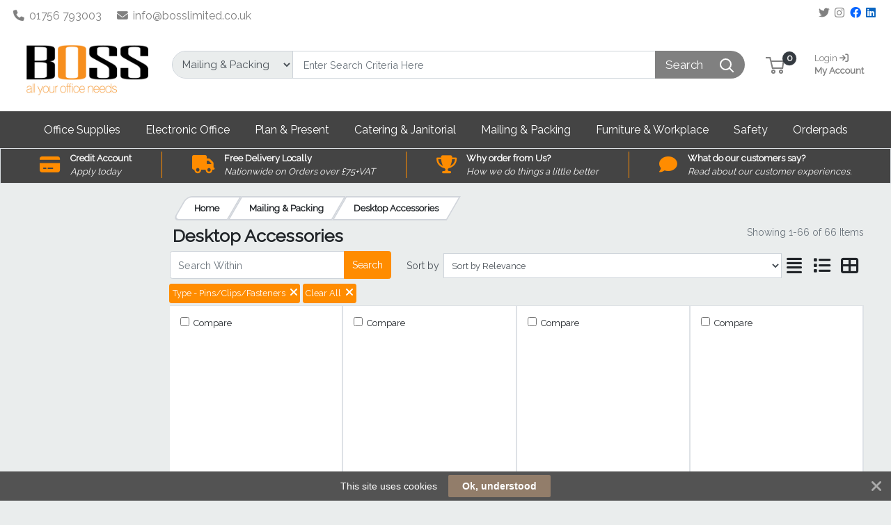

--- FILE ---
content_type: text/html; charset=UTF-8
request_url: https://www.bossstationery.co.uk/module/load/?module_type=filter&content_module_id=35274&searchrequest_id=17705210116982351b036b7
body_size: 3192
content:
<div class="m-0 ml-3 mr-3 primago-module-filter">


  <div class="primago-filter-attribute-wrapper standard" >
  
  
  <div class="flex-column filter_brand">
  <div class="primago-left-column-inner-header font-weight-bold ml-0 text-uppercase overflow-hidden primago-gen-cursor-pointer" title="Brand" onclick="showHideFilter('brand');$('.primago-filter-attribute-wrapper .filter_toggle_brand').collapse('toggle')">
   Brand

  <span>
   <span href="#" class="float-left mr-2">
    <i data-toggle="collapse" data-target=".primago-filter-attribute-wrapper .filter_toggle_brand" onclick="showHideFilter('brand')" id="optionbrand" class="fa fa-plus-square"></i>
   </span>
  </span>
  </div>

  <div class="collapse filter_toggle_brand ">
  <form action="/product/list/9-050/?attrib[VHlwZQ==][]=VHlwZXx8UGlucy9DbGlwcy9GYXN0ZW5lcnM%3D&class=9-050&">
      <input type="hidden" name="attrib[VHlwZQ" value=""/>
      <input type="hidden" name="class" value="9-050"/>
       <div class="primago-filter-attribute-wrapper overflow-auto flex-column">

     <span class="primago-filter-attribute-items d-flex ml-2 mr-2 " title="ValueX (40)">
   <input onchange="filter_toggle_button(this)" type="checkbox" name="attrib[QnJhbmQ%3D][]" value="QnJhbmR8fFZhbHVlWA%3D%3D"/>
   <span style="cursor:pointer" onclick="$(this).siblings('input[type=checkbox]').click();$('button:submit.filter0').click()" class="ml-2">
    ValueX (40)   </span>
   </span>
     <span class="primago-filter-attribute-items d-flex ml-2 mr-2 " title="Rapesco (9)">
   <input onchange="filter_toggle_button(this)" type="checkbox" name="attrib[QnJhbmQ%3D][]" value="QnJhbmR8fFJhcGVzY28%3D"/>
   <span style="cursor:pointer" onclick="$(this).siblings('input[type=checkbox]').click();$('button:submit.filter0').click()" class="ml-2">
    Rapesco (9)   </span>
   </span>
     <span class="primago-filter-attribute-items d-flex ml-2 mr-2 " title="Value Product (5)">
   <input onchange="filter_toggle_button(this)" type="checkbox" name="attrib[QnJhbmQ%3D][]" value="QnJhbmR8fFZhbHVlIFByb2R1Y3Q%3D"/>
   <span style="cursor:pointer" onclick="$(this).siblings('input[type=checkbox]').click();$('button:submit.filter0').click()" class="ml-2">
    Value Product (5)   </span>
   </span>
     <span class="primago-filter-attribute-items d-flex ml-2 mr-2 " title="Unbranded (3)">
   <input onchange="filter_toggle_button(this)" type="checkbox" name="attrib[QnJhbmQ%3D][]" value="QnJhbmR8fFVuYnJhbmRlZA%3D%3D"/>
   <span style="cursor:pointer" onclick="$(this).siblings('input[type=checkbox]').click();$('button:submit.filter0').click()" class="ml-2">
    Unbranded (3)   </span>
   </span>
     <span class="primago-filter-attribute-items d-flex ml-2 mr-2 " title="Essentials (2)">
   <input onchange="filter_toggle_button(this)" type="checkbox" name="attrib[QnJhbmQ%3D][]" value="QnJhbmR8fEVzc2VudGlhbHM%3D"/>
   <span style="cursor:pointer" onclick="$(this).siblings('input[type=checkbox]').click();$('button:submit.filter0').click()" class="ml-2">
    Essentials (2)   </span>
   </span>
     <span class="primago-filter-attribute-items d-flex ml-2 mr-2 " title="Guildhall (2)">
   <input onchange="filter_toggle_button(this)" type="checkbox" name="attrib[QnJhbmQ%3D][]" value="QnJhbmR8fEd1aWxkaGFsbA%3D%3D"/>
   <span style="cursor:pointer" onclick="$(this).siblings('input[type=checkbox]').click();$('button:submit.filter0').click()" class="ml-2">
    Guildhall (2)   </span>
   </span>
     <span class="primago-filter-attribute-items d-flex ml-2 mr-2 " title="Durable (1)">
   <input onchange="filter_toggle_button(this)" type="checkbox" name="attrib[QnJhbmQ%3D][]" value="QnJhbmR8fER1cmFibGU%3D"/>
   <span style="cursor:pointer" onclick="$(this).siblings('input[type=checkbox]').click();$('button:submit.filter0').click()" class="ml-2">
    Durable    </span>
   </span>
     <span class="primago-filter-attribute-items d-flex ml-2 mr-2 " title="Jalema (1)">
   <input onchange="filter_toggle_button(this)" type="checkbox" name="attrib[QnJhbmQ%3D][]" value="QnJhbmR8fEphbGVtYQ%3D%3D"/>
   <span style="cursor:pointer" onclick="$(this).siblings('input[type=checkbox]').click();$('button:submit.filter0').click()" class="ml-2">
    Jalema    </span>
   </span>
     <span class="primago-filter-attribute-items d-flex ml-2 mr-2 " title="Q-Connect (1)">
   <input onchange="filter_toggle_button(this)" type="checkbox" name="attrib[QnJhbmQ%3D][]" value="QnJhbmR8fFEtQ29ubmVjdA%3D%3D"/>
   <span style="cursor:pointer" onclick="$(this).siblings('input[type=checkbox]').click();$('button:submit.filter0').click()" class="ml-2">
    Q-Connect    </span>
   </span>
     <span class="primago-filter-attribute-items d-flex ml-2 mr-2 " title="Rexel (1)">
   <input onchange="filter_toggle_button(this)" type="checkbox" name="attrib[QnJhbmQ%3D][]" value="QnJhbmR8fFJleGVs"/>
   <span style="cursor:pointer" onclick="$(this).siblings('input[type=checkbox]').click();$('button:submit.filter0').click()" class="ml-2">
    Rexel    </span>
   </span>
     <span class="primago-filter-attribute-items d-flex ml-2 mr-2 " title="Supaclip (1)">
   <input onchange="filter_toggle_button(this)" type="checkbox" name="attrib[QnJhbmQ%3D][]" value="QnJhbmR8fFN1cGFjbGlw"/>
   <span style="cursor:pointer" onclick="$(this).siblings('input[type=checkbox]').click();$('button:submit.filter0').click()" class="ml-2">
    Supaclip    </span>
   </span>
   
  </div>
  
  <div class="primago-filter-attribute-wrapper overflow-auto flex-column">
    <div id="demo0" class="collapse">
    <div>

     <span class="primago-filter-attribute-items d-flex ml-2 mr-2 " href="/product/list/?class=9-050&attrib[VHlwZQ%3D%3D][]=VHlwZXx8UGlucy9DbGlwcy9GYXN0ZW5lcnM%3D&attrib[QnJhbmQ%3D][]=QnJhbmR8fFZhbHVlWA%3D%3D" title="ValueX (40)">
   <input onchange="filter_toggle_button(this)" type="checkbox" name="attrib[QnJhbmQ%3D][]" value="QnJhbmR8fFZhbHVlWA%3D%3D"/>
   <span style="cursor:pointer" onclick="$(this).siblings('input[type=checkbox]').click();$('button:submit.filter0').click()" class="ml-2">
    ValueX (40)   </span>
   </span>
     <span class="primago-filter-attribute-items d-flex ml-2 mr-2 " href="/product/list/?class=9-050&attrib[VHlwZQ%3D%3D][]=VHlwZXx8UGlucy9DbGlwcy9GYXN0ZW5lcnM%3D&attrib[QnJhbmQ%3D][]=QnJhbmR8fFJhcGVzY28%3D" title="Rapesco (9)">
   <input onchange="filter_toggle_button(this)" type="checkbox" name="attrib[QnJhbmQ%3D][]" value="QnJhbmR8fFJhcGVzY28%3D"/>
   <span style="cursor:pointer" onclick="$(this).siblings('input[type=checkbox]').click();$('button:submit.filter0').click()" class="ml-2">
    Rapesco (9)   </span>
   </span>
     <span class="primago-filter-attribute-items d-flex ml-2 mr-2 " href="/product/list/?class=9-050&attrib[VHlwZQ%3D%3D][]=VHlwZXx8UGlucy9DbGlwcy9GYXN0ZW5lcnM%3D&attrib[QnJhbmQ%3D][]=QnJhbmR8fFZhbHVlIFByb2R1Y3Q%3D" title="Value Product (5)">
   <input onchange="filter_toggle_button(this)" type="checkbox" name="attrib[QnJhbmQ%3D][]" value="QnJhbmR8fFZhbHVlIFByb2R1Y3Q%3D"/>
   <span style="cursor:pointer" onclick="$(this).siblings('input[type=checkbox]').click();$('button:submit.filter0').click()" class="ml-2">
    Value Product (5)   </span>
   </span>
     <span class="primago-filter-attribute-items d-flex ml-2 mr-2 " href="/product/list/?class=9-050&attrib[VHlwZQ%3D%3D][]=VHlwZXx8UGlucy9DbGlwcy9GYXN0ZW5lcnM%3D&attrib[QnJhbmQ%3D][]=QnJhbmR8fFVuYnJhbmRlZA%3D%3D" title="Unbranded (3)">
   <input onchange="filter_toggle_button(this)" type="checkbox" name="attrib[QnJhbmQ%3D][]" value="QnJhbmR8fFVuYnJhbmRlZA%3D%3D"/>
   <span style="cursor:pointer" onclick="$(this).siblings('input[type=checkbox]').click();$('button:submit.filter0').click()" class="ml-2">
    Unbranded (3)   </span>
   </span>
     <span class="primago-filter-attribute-items d-flex ml-2 mr-2 " href="/product/list/?class=9-050&attrib[VHlwZQ%3D%3D][]=VHlwZXx8UGlucy9DbGlwcy9GYXN0ZW5lcnM%3D&attrib[QnJhbmQ%3D][]=QnJhbmR8fEVzc2VudGlhbHM%3D" title="Essentials (2)">
   <input onchange="filter_toggle_button(this)" type="checkbox" name="attrib[QnJhbmQ%3D][]" value="QnJhbmR8fEVzc2VudGlhbHM%3D"/>
   <span style="cursor:pointer" onclick="$(this).siblings('input[type=checkbox]').click();$('button:submit.filter0').click()" class="ml-2">
    Essentials (2)   </span>
   </span>
     <span class="primago-filter-attribute-items d-flex ml-2 mr-2 " href="/product/list/?class=9-050&attrib[VHlwZQ%3D%3D][]=VHlwZXx8UGlucy9DbGlwcy9GYXN0ZW5lcnM%3D&attrib[QnJhbmQ%3D][]=QnJhbmR8fEd1aWxkaGFsbA%3D%3D" title="Guildhall (2)">
   <input onchange="filter_toggle_button(this)" type="checkbox" name="attrib[QnJhbmQ%3D][]" value="QnJhbmR8fEd1aWxkaGFsbA%3D%3D"/>
   <span style="cursor:pointer" onclick="$(this).siblings('input[type=checkbox]').click();$('button:submit.filter0').click()" class="ml-2">
    Guildhall (2)   </span>
   </span>
     <span class="primago-filter-attribute-items d-flex ml-2 mr-2 " href="/product/list/?class=9-050&attrib[VHlwZQ%3D%3D][]=VHlwZXx8UGlucy9DbGlwcy9GYXN0ZW5lcnM%3D&attrib[QnJhbmQ%3D][]=QnJhbmR8fER1cmFibGU%3D" title="Durable (1)">
   <input onchange="filter_toggle_button(this)" type="checkbox" name="attrib[QnJhbmQ%3D][]" value="QnJhbmR8fER1cmFibGU%3D"/>
   <span style="cursor:pointer" onclick="$(this).siblings('input[type=checkbox]').click();$('button:submit.filter0').click()" class="ml-2">
    Durable    </span>
   </span>
     <span class="primago-filter-attribute-items d-flex ml-2 mr-2 " href="/product/list/?class=9-050&attrib[VHlwZQ%3D%3D][]=VHlwZXx8UGlucy9DbGlwcy9GYXN0ZW5lcnM%3D&attrib[QnJhbmQ%3D][]=QnJhbmR8fEphbGVtYQ%3D%3D" title="Jalema (1)">
   <input onchange="filter_toggle_button(this)" type="checkbox" name="attrib[QnJhbmQ%3D][]" value="QnJhbmR8fEphbGVtYQ%3D%3D"/>
   <span style="cursor:pointer" onclick="$(this).siblings('input[type=checkbox]').click();$('button:submit.filter0').click()" class="ml-2">
    Jalema    </span>
   </span>
     <span class="primago-filter-attribute-items d-flex ml-2 mr-2 " href="/product/list/?class=9-050&attrib[VHlwZQ%3D%3D][]=VHlwZXx8UGlucy9DbGlwcy9GYXN0ZW5lcnM%3D&attrib[QnJhbmQ%3D][]=QnJhbmR8fFEtQ29ubmVjdA%3D%3D" title="Q-Connect (1)">
   <input onchange="filter_toggle_button(this)" type="checkbox" name="attrib[QnJhbmQ%3D][]" value="QnJhbmR8fFEtQ29ubmVjdA%3D%3D"/>
   <span style="cursor:pointer" onclick="$(this).siblings('input[type=checkbox]').click();$('button:submit.filter0').click()" class="ml-2">
    Q-Connect    </span>
   </span>
     <span class="primago-filter-attribute-items d-flex ml-2 mr-2 " href="/product/list/?class=9-050&attrib[VHlwZQ%3D%3D][]=VHlwZXx8UGlucy9DbGlwcy9GYXN0ZW5lcnM%3D&attrib[QnJhbmQ%3D][]=QnJhbmR8fFJleGVs" title="Rexel (1)">
   <input onchange="filter_toggle_button(this)" type="checkbox" name="attrib[QnJhbmQ%3D][]" value="QnJhbmR8fFJleGVs"/>
   <span style="cursor:pointer" onclick="$(this).siblings('input[type=checkbox]').click();$('button:submit.filter0').click()" class="ml-2">
    Rexel    </span>
   </span>
     <span class="primago-filter-attribute-items d-flex ml-2 mr-2 " href="/product/list/?class=9-050&attrib[VHlwZQ%3D%3D][]=VHlwZXx8UGlucy9DbGlwcy9GYXN0ZW5lcnM%3D&attrib[QnJhbmQ%3D][]=QnJhbmR8fFN1cGFjbGlw" title="Supaclip (1)">
   <input onchange="filter_toggle_button(this)" type="checkbox" name="attrib[QnJhbmQ%3D][]" value="QnJhbmR8fFN1cGFjbGlw"/>
   <span style="cursor:pointer" onclick="$(this).siblings('input[type=checkbox]').click();$('button:submit.filter0').click()" class="ml-2">
    Supaclip    </span>
   </span>
   
  </div>
   </div> 
  </div>
   <div class="primago-filter-attribute-wrapper flex-column">&nbsp;<button type="submit" class="filter0 btn btn-outline-primary btn-sm float-right">Apply</button></div>
  </form>
  </div>
  </div>
 </div>
    <div class="primago-filter-attribute-wrapper standard" >
  
  
  <div class="flex-column filter_type">
  <div class="primago-left-column-inner-header font-weight-bold ml-0 text-uppercase overflow-hidden primago-gen-cursor-pointer" title="Type" onclick="showHideFilter('type');$('.primago-filter-attribute-wrapper .filter_toggle_type').collapse('toggle')">
   Type

  <span>
   <span href="#" class="float-left mr-2">
    <i data-toggle="collapse" data-target=".primago-filter-attribute-wrapper .filter_toggle_type" onclick="showHideFilter('type')" id="optiontype" class="fa fa-minus-square"></i>
   </span>
  </span>
  </div>

  <div class="collapse filter_toggle_type show">
  <form action="/product/list/9-050/?attrib[VHlwZQ==][]=VHlwZXx8UGlucy9DbGlwcy9GYXN0ZW5lcnM%3D&class=9-050&">
      <input type="hidden" name="attrib[VHlwZQ" value=""/>
      <input type="hidden" name="class" value="9-050"/>
     
  <div class="primago-filter-attribute-wrapper overflow-auto flex-column">
    <div>

     <span class="primago-filter-attribute-items d-flex ml-2 mr-2 " href="/product/list/?class=9-050&attrib[VHlwZQ%3D%3D][]=VHlwZXx8UGlucy9DbGlwcy9GYXN0ZW5lcnM%3D&attrib[VHlwZQ%3D%3D][]=VHlwZXx8UGlucy9DbGlwcy9GYXN0ZW5lcnM%3D" title="Pins/Clips/Fasteners (66)">
   <input onchange="filter_toggle_button(this)" type="checkbox" name="attrib[VHlwZQ%3D%3D][]" value="VHlwZXx8UGlucy9DbGlwcy9GYXN0ZW5lcnM%3D"/>
   <span style="cursor:pointer" onclick="$(this).siblings('input[type=checkbox]').click();$('button:submit.filter1').click()" class="ml-2">
    Pins/Clips/Fasteners (66)   </span>
   </span>
   
  </div>
   
  </div>
   <div class="primago-filter-attribute-wrapper flex-column">&nbsp;<button type="submit" class="filter1 btn btn-outline-primary btn-sm float-right">Apply</button></div>
  </form>
  </div>
  </div>
 </div>
    <div class="primago-filter-attribute-wrapper standard" >
  
  
  <div class="flex-column filter_colour">
  <div class="primago-left-column-inner-header font-weight-bold ml-0 text-uppercase overflow-hidden primago-gen-cursor-pointer" title="Colour" onclick="showHideFilter('colour');$('.primago-filter-attribute-wrapper .filter_toggle_colour').collapse('toggle')">
   Colour

  <span>
   <span href="#" class="float-left mr-2">
    <i data-toggle="collapse" data-target=".primago-filter-attribute-wrapper .filter_toggle_colour" onclick="showHideFilter('colour')" id="optioncolour" class="fa fa-plus-square"></i>
   </span>
  </span>
  </div>

  <div class="collapse filter_toggle_colour ">
  <form action="/product/list/9-050/?attrib[VHlwZQ==][]=VHlwZXx8UGlucy9DbGlwcy9GYXN0ZW5lcnM%3D&class=9-050&">
      <input type="hidden" name="attrib[VHlwZQ" value=""/>
      <input type="hidden" name="class" value="9-050"/>
       <div class="primago-filter-attribute-wrapper overflow-auto flex-column">

     <span class="primago-filter-attribute-items d-flex ml-2 mr-2 " title="Silver (26)">
   <input onchange="filter_toggle_button(this)" type="checkbox" name="addl[Q29sb3Vy][]" value="Q29sb3VyfHxTaWx2ZXI%3D"/>
   <span style="cursor:pointer" onclick="$(this).siblings('input[type=checkbox]').click();$('button:submit.filter2').click()" class="ml-2">
    <b style="border: 1px solid #888;height: 25px;display: inline-block;width:25px;background:url(https://wscdn3.primasoftware.co.uk/images/textures/silver.jpg);"></b> (26)   </span>
   </span>
     <span class="primago-filter-attribute-items d-flex ml-2 mr-2 " title="Green (14)">
   <input onchange="filter_toggle_button(this)" type="checkbox" name="addl[Q29sb3Vy][]" value="Q29sb3VyfHxHcmVlbg%3D%3D"/>
   <span style="cursor:pointer" onclick="$(this).siblings('input[type=checkbox]').click();$('button:submit.filter2').click()" class="ml-2">
    <b style="border: 1px solid #888;height: 25px;display: inline-block;width:25px;background-color:#39a336;"></b> (14)   </span>
   </span>
     <span class="primago-filter-attribute-items d-flex ml-2 mr-2 " title="Black (7)">
   <input onchange="filter_toggle_button(this)" type="checkbox" name="addl[Q29sb3Vy][]" value="Q29sb3VyfHxCbGFjaw%3D%3D"/>
   <span style="cursor:pointer" onclick="$(this).siblings('input[type=checkbox]').click();$('button:submit.filter2').click()" class="ml-2">
    <b style="border: 1px solid #888;height: 25px;display: inline-block;width:25px;background-color:#000;"></b> (7)   </span>
   </span>
     <span class="primago-filter-attribute-items d-flex ml-2 mr-2 " title="Assorted (5)">
   <input onchange="filter_toggle_button(this)" type="checkbox" name="addl[Q29sb3Vy][]" value="Q29sb3VyfHxBc3NvcnRlZA%3D%3D"/>
   <span style="cursor:pointer" onclick="$(this).siblings('input[type=checkbox]').click();$('button:submit.filter2').click()" class="ml-2">
    <b style="border: 1px solid #888;height: 25px;display: inline-block;width:5px;background-color:#000;border-right:0px"></b><b style="border: 1px solid #888;height: 25px;display: inline-block;width:5px;background-color:#e51528;"></b><b style="border: 1px solid #888;height: 25px;display: inline-block;width:5px;background-color:#39a336;"></b><b style="border: 1px solid #888;height: 25px;display: inline-block;width:5px;background-color:#ffff00;"></b><b style="border: 1px solid #888;height: 25px;display: inline-block;width:5px;background-color:#1638BC;border-left:0px"></b> (5)   </span>
   </span>
     <span class="primago-filter-attribute-items d-flex ml-2 mr-2 " title="Nickel Plated (3)">
   <input onchange="filter_toggle_button(this)" type="checkbox" name="addl[Q29sb3Vy][]" value="Q29sb3VyfHxOaWNrZWwgUGxhdGVk"/>
   <span style="cursor:pointer" onclick="$(this).siblings('input[type=checkbox]').click();$('button:submit.filter2').click()" class="ml-2">
    <b style="border: 1px solid #888;height: 25px;display: inline-block;width:25px;background-color:unknown;"></b> (3)   </span>
   </span>
     <span class="primago-filter-attribute-items d-flex ml-2 mr-2 " title="Assorted Colours (2)">
   <input onchange="filter_toggle_button(this)" type="checkbox" name="addl[Q29sb3Vy][]" value="Q29sb3VyfHxBc3NvcnRlZCBDb2xvdXJz"/>
   <span style="cursor:pointer" onclick="$(this).siblings('input[type=checkbox]').click();$('button:submit.filter2').click()" class="ml-2">
    <b style="border: 1px solid #888;height: 25px;display: inline-block;width:5px;background-color:#000;border-right:0px"></b><b style="border: 1px solid #888;height: 25px;display: inline-block;width:5px;background-color:#e51528;"></b><b style="border: 1px solid #888;height: 25px;display: inline-block;width:5px;background-color:#39a336;"></b><b style="border: 1px solid #888;height: 25px;display: inline-block;width:5px;background-color:#ffff00;"></b><b style="border: 1px solid #888;height: 25px;display: inline-block;width:5px;background-color:#1638BC;border-left:0px"></b> (2)   </span>
   </span>
     <span class="primago-filter-attribute-items d-flex ml-2 mr-2 " title="Blue (2)">
   <input onchange="filter_toggle_button(this)" type="checkbox" name="addl[Q29sb3Vy][]" value="Q29sb3VyfHxCbHVl"/>
   <span style="cursor:pointer" onclick="$(this).siblings('input[type=checkbox]').click();$('button:submit.filter2').click()" class="ml-2">
    <b style="border: 1px solid #888;height: 25px;display: inline-block;width:25px;background-color:#1638BC;"></b> (2)   </span>
   </span>
     <span class="primago-filter-attribute-items d-flex ml-2 mr-2 " title="Yellow (2)">
   <input onchange="filter_toggle_button(this)" type="checkbox" name="addl[Q29sb3Vy][]" value="Q29sb3VyfHxZZWxsb3c%3D"/>
   <span style="cursor:pointer" onclick="$(this).siblings('input[type=checkbox]').click();$('button:submit.filter2').click()" class="ml-2">
    <b style="border: 1px solid #888;height: 25px;display: inline-block;width:25px;background-color:#ffff00;"></b> (2)   </span>
   </span>
     <span class="primago-filter-attribute-items d-flex ml-2 mr-2 " title="Brass (1)">
   <input onchange="filter_toggle_button(this)" type="checkbox" name="addl[Q29sb3Vy][]" value="Q29sb3VyfHxCcmFzcw%3D%3D"/>
   <span style="cursor:pointer" onclick="$(this).siblings('input[type=checkbox]').click();$('button:submit.filter2').click()" class="ml-2">
    <b style="border: 1px solid #888;height: 25px;display: inline-block;width:25px;background-color:unknown;"></b>    </span>
   </span>
     <span class="primago-filter-attribute-items d-flex ml-2 mr-2 " title="Red (1)">
   <input onchange="filter_toggle_button(this)" type="checkbox" name="addl[Q29sb3Vy][]" value="Q29sb3VyfHxSZWQ%3D"/>
   <span style="cursor:pointer" onclick="$(this).siblings('input[type=checkbox]').click();$('button:submit.filter2').click()" class="ml-2">
    <b style="border: 1px solid #888;height: 25px;display: inline-block;width:25px;background-color:#e51528;"></b>    </span>
   </span>
     <span class="primago-filter-attribute-items d-flex ml-2 mr-2 " title="White (1)">
   <input onchange="filter_toggle_button(this)" type="checkbox" name="addl[Q29sb3Vy][]" value="Q29sb3VyfHxXaGl0ZQ%3D%3D"/>
   <span style="cursor:pointer" onclick="$(this).siblings('input[type=checkbox]').click();$('button:submit.filter2').click()" class="ml-2">
    <b style="border: 1px solid #888;height: 25px;display: inline-block;width:25px;background-color:#fff;"></b>    </span>
   </span>
     <span class="primago-filter-attribute-items d-flex ml-2 mr-2 " title="White/Black (1)">
   <input onchange="filter_toggle_button(this)" type="checkbox" name="addl[Q29sb3Vy][]" value="Q29sb3VyfHxXaGl0ZS9CbGFjaw%3D%3D"/>
   <span style="cursor:pointer" onclick="$(this).siblings('input[type=checkbox]').click();$('button:submit.filter2').click()" class="ml-2">
    <b style="border: 1px solid #888;height: 25px;display: inline-block;width:12.5px;background-color:#fff;border-right:0px"></b><b style="border: 1px solid #888;height: 25px;display: inline-block;width:12.5px;background-color:#000;border-left:0px"></b>    </span>
   </span>
     <span class="primago-filter-attribute-items d-flex ml-2 mr-2 " title="Yellow/White (1)">
   <input onchange="filter_toggle_button(this)" type="checkbox" name="addl[Q29sb3Vy][]" value="Q29sb3VyfHxZZWxsb3cvV2hpdGU%3D"/>
   <span style="cursor:pointer" onclick="$(this).siblings('input[type=checkbox]').click();$('button:submit.filter2').click()" class="ml-2">
    <b style="border: 1px solid #888;height: 25px;display: inline-block;width:12.5px;background-color:#ffff00;border-right:0px"></b><b style="border: 1px solid #888;height: 25px;display: inline-block;width:12.5px;background-color:#fff;border-left:0px"></b>    </span>
   </span>
   
  </div>
  
  <div class="primago-filter-attribute-wrapper overflow-auto flex-column">
    <div id="demo2" class="collapse">
    <div>

     <span class="primago-filter-attribute-items d-flex ml-2 mr-2 " href="/product/list/?class=9-050&attrib[VHlwZQ%3D%3D][]=VHlwZXx8UGlucy9DbGlwcy9GYXN0ZW5lcnM%3D&addl[Q29sb3Vy]=Q29sb3VyfHxTaWx2ZXI%3D" title="Silver (26)">
   <input onchange="filter_toggle_button(this)" type="checkbox" name="addl[Q29sb3Vy][]" value="Q29sb3VyfHxTaWx2ZXI%3D"/>
   <span style="cursor:pointer" onclick="$(this).siblings('input[type=checkbox]').click();$('button:submit.filter2').click()" class="ml-2">
    <b style="border: 1px solid #888;height: 25px;display: inline-block;width:25px;background:url(https://wscdn3.primasoftware.co.uk/images/textures/silver.jpg);"></b> (26)   </span>
   </span>
     <span class="primago-filter-attribute-items d-flex ml-2 mr-2 " href="/product/list/?class=9-050&attrib[VHlwZQ%3D%3D][]=VHlwZXx8UGlucy9DbGlwcy9GYXN0ZW5lcnM%3D&addl[Q29sb3Vy]=Q29sb3VyfHxHcmVlbg%3D%3D" title="Green (14)">
   <input onchange="filter_toggle_button(this)" type="checkbox" name="addl[Q29sb3Vy][]" value="Q29sb3VyfHxHcmVlbg%3D%3D"/>
   <span style="cursor:pointer" onclick="$(this).siblings('input[type=checkbox]').click();$('button:submit.filter2').click()" class="ml-2">
    <b style="border: 1px solid #888;height: 25px;display: inline-block;width:25px;background-color:#39a336;"></b> (14)   </span>
   </span>
     <span class="primago-filter-attribute-items d-flex ml-2 mr-2 " href="/product/list/?class=9-050&attrib[VHlwZQ%3D%3D][]=VHlwZXx8UGlucy9DbGlwcy9GYXN0ZW5lcnM%3D&addl[Q29sb3Vy]=Q29sb3VyfHxCbGFjaw%3D%3D" title="Black (7)">
   <input onchange="filter_toggle_button(this)" type="checkbox" name="addl[Q29sb3Vy][]" value="Q29sb3VyfHxCbGFjaw%3D%3D"/>
   <span style="cursor:pointer" onclick="$(this).siblings('input[type=checkbox]').click();$('button:submit.filter2').click()" class="ml-2">
    <b style="border: 1px solid #888;height: 25px;display: inline-block;width:25px;background-color:#000;"></b> (7)   </span>
   </span>
     <span class="primago-filter-attribute-items d-flex ml-2 mr-2 " href="/product/list/?class=9-050&attrib[VHlwZQ%3D%3D][]=VHlwZXx8UGlucy9DbGlwcy9GYXN0ZW5lcnM%3D&addl[Q29sb3Vy]=Q29sb3VyfHxBc3NvcnRlZA%3D%3D" title="Assorted (5)">
   <input onchange="filter_toggle_button(this)" type="checkbox" name="addl[Q29sb3Vy][]" value="Q29sb3VyfHxBc3NvcnRlZA%3D%3D"/>
   <span style="cursor:pointer" onclick="$(this).siblings('input[type=checkbox]').click();$('button:submit.filter2').click()" class="ml-2">
    <b style="border: 1px solid #888;height: 25px;display: inline-block;width:5px;background-color:#000;border-right:0px"></b><b style="border: 1px solid #888;height: 25px;display: inline-block;width:5px;background-color:#e51528;"></b><b style="border: 1px solid #888;height: 25px;display: inline-block;width:5px;background-color:#39a336;"></b><b style="border: 1px solid #888;height: 25px;display: inline-block;width:5px;background-color:#ffff00;"></b><b style="border: 1px solid #888;height: 25px;display: inline-block;width:5px;background-color:#1638BC;border-left:0px"></b> (5)   </span>
   </span>
     <span class="primago-filter-attribute-items d-flex ml-2 mr-2 " href="/product/list/?class=9-050&attrib[VHlwZQ%3D%3D][]=VHlwZXx8UGlucy9DbGlwcy9GYXN0ZW5lcnM%3D&addl[Q29sb3Vy]=Q29sb3VyfHxOaWNrZWwgUGxhdGVk" title="Nickel Plated (3)">
   <input onchange="filter_toggle_button(this)" type="checkbox" name="addl[Q29sb3Vy][]" value="Q29sb3VyfHxOaWNrZWwgUGxhdGVk"/>
   <span style="cursor:pointer" onclick="$(this).siblings('input[type=checkbox]').click();$('button:submit.filter2').click()" class="ml-2">
    <b style="border: 1px solid #888;height: 25px;display: inline-block;width:25px;background-color:unknown;"></b> (3)   </span>
   </span>
     <span class="primago-filter-attribute-items d-flex ml-2 mr-2 " href="/product/list/?class=9-050&attrib[VHlwZQ%3D%3D][]=VHlwZXx8UGlucy9DbGlwcy9GYXN0ZW5lcnM%3D&addl[Q29sb3Vy]=Q29sb3VyfHxBc3NvcnRlZCBDb2xvdXJz" title="Assorted Colours (2)">
   <input onchange="filter_toggle_button(this)" type="checkbox" name="addl[Q29sb3Vy][]" value="Q29sb3VyfHxBc3NvcnRlZCBDb2xvdXJz"/>
   <span style="cursor:pointer" onclick="$(this).siblings('input[type=checkbox]').click();$('button:submit.filter2').click()" class="ml-2">
    <b style="border: 1px solid #888;height: 25px;display: inline-block;width:5px;background-color:#000;border-right:0px"></b><b style="border: 1px solid #888;height: 25px;display: inline-block;width:5px;background-color:#e51528;"></b><b style="border: 1px solid #888;height: 25px;display: inline-block;width:5px;background-color:#39a336;"></b><b style="border: 1px solid #888;height: 25px;display: inline-block;width:5px;background-color:#ffff00;"></b><b style="border: 1px solid #888;height: 25px;display: inline-block;width:5px;background-color:#1638BC;border-left:0px"></b> (2)   </span>
   </span>
     <span class="primago-filter-attribute-items d-flex ml-2 mr-2 " href="/product/list/?class=9-050&attrib[VHlwZQ%3D%3D][]=VHlwZXx8UGlucy9DbGlwcy9GYXN0ZW5lcnM%3D&addl[Q29sb3Vy]=Q29sb3VyfHxCbHVl" title="Blue (2)">
   <input onchange="filter_toggle_button(this)" type="checkbox" name="addl[Q29sb3Vy][]" value="Q29sb3VyfHxCbHVl"/>
   <span style="cursor:pointer" onclick="$(this).siblings('input[type=checkbox]').click();$('button:submit.filter2').click()" class="ml-2">
    <b style="border: 1px solid #888;height: 25px;display: inline-block;width:25px;background-color:#1638BC;"></b> (2)   </span>
   </span>
     <span class="primago-filter-attribute-items d-flex ml-2 mr-2 " href="/product/list/?class=9-050&attrib[VHlwZQ%3D%3D][]=VHlwZXx8UGlucy9DbGlwcy9GYXN0ZW5lcnM%3D&addl[Q29sb3Vy]=Q29sb3VyfHxZZWxsb3c%3D" title="Yellow (2)">
   <input onchange="filter_toggle_button(this)" type="checkbox" name="addl[Q29sb3Vy][]" value="Q29sb3VyfHxZZWxsb3c%3D"/>
   <span style="cursor:pointer" onclick="$(this).siblings('input[type=checkbox]').click();$('button:submit.filter2').click()" class="ml-2">
    <b style="border: 1px solid #888;height: 25px;display: inline-block;width:25px;background-color:#ffff00;"></b> (2)   </span>
   </span>
     <span class="primago-filter-attribute-items d-flex ml-2 mr-2 " href="/product/list/?class=9-050&attrib[VHlwZQ%3D%3D][]=VHlwZXx8UGlucy9DbGlwcy9GYXN0ZW5lcnM%3D&addl[Q29sb3Vy]=Q29sb3VyfHxCcmFzcw%3D%3D" title="Brass (1)">
   <input onchange="filter_toggle_button(this)" type="checkbox" name="addl[Q29sb3Vy][]" value="Q29sb3VyfHxCcmFzcw%3D%3D"/>
   <span style="cursor:pointer" onclick="$(this).siblings('input[type=checkbox]').click();$('button:submit.filter2').click()" class="ml-2">
    <b style="border: 1px solid #888;height: 25px;display: inline-block;width:25px;background-color:unknown;"></b>    </span>
   </span>
     <span class="primago-filter-attribute-items d-flex ml-2 mr-2 " href="/product/list/?class=9-050&attrib[VHlwZQ%3D%3D][]=VHlwZXx8UGlucy9DbGlwcy9GYXN0ZW5lcnM%3D&addl[Q29sb3Vy]=Q29sb3VyfHxSZWQ%3D" title="Red (1)">
   <input onchange="filter_toggle_button(this)" type="checkbox" name="addl[Q29sb3Vy][]" value="Q29sb3VyfHxSZWQ%3D"/>
   <span style="cursor:pointer" onclick="$(this).siblings('input[type=checkbox]').click();$('button:submit.filter2').click()" class="ml-2">
    <b style="border: 1px solid #888;height: 25px;display: inline-block;width:25px;background-color:#e51528;"></b>    </span>
   </span>
     <span class="primago-filter-attribute-items d-flex ml-2 mr-2 " href="/product/list/?class=9-050&attrib[VHlwZQ%3D%3D][]=VHlwZXx8UGlucy9DbGlwcy9GYXN0ZW5lcnM%3D&addl[Q29sb3Vy]=Q29sb3VyfHxXaGl0ZQ%3D%3D" title="White (1)">
   <input onchange="filter_toggle_button(this)" type="checkbox" name="addl[Q29sb3Vy][]" value="Q29sb3VyfHxXaGl0ZQ%3D%3D"/>
   <span style="cursor:pointer" onclick="$(this).siblings('input[type=checkbox]').click();$('button:submit.filter2').click()" class="ml-2">
    <b style="border: 1px solid #888;height: 25px;display: inline-block;width:25px;background-color:#fff;"></b>    </span>
   </span>
     <span class="primago-filter-attribute-items d-flex ml-2 mr-2 " href="/product/list/?class=9-050&attrib[VHlwZQ%3D%3D][]=VHlwZXx8UGlucy9DbGlwcy9GYXN0ZW5lcnM%3D&addl[Q29sb3Vy]=Q29sb3VyfHxXaGl0ZS9CbGFjaw%3D%3D" title="White/Black (1)">
   <input onchange="filter_toggle_button(this)" type="checkbox" name="addl[Q29sb3Vy][]" value="Q29sb3VyfHxXaGl0ZS9CbGFjaw%3D%3D"/>
   <span style="cursor:pointer" onclick="$(this).siblings('input[type=checkbox]').click();$('button:submit.filter2').click()" class="ml-2">
    <b style="border: 1px solid #888;height: 25px;display: inline-block;width:12.5px;background-color:#fff;border-right:0px"></b><b style="border: 1px solid #888;height: 25px;display: inline-block;width:12.5px;background-color:#000;border-left:0px"></b>    </span>
   </span>
     <span class="primago-filter-attribute-items d-flex ml-2 mr-2 " href="/product/list/?class=9-050&attrib[VHlwZQ%3D%3D][]=VHlwZXx8UGlucy9DbGlwcy9GYXN0ZW5lcnM%3D&addl[Q29sb3Vy]=Q29sb3VyfHxZZWxsb3cvV2hpdGU%3D" title="Yellow/White (1)">
   <input onchange="filter_toggle_button(this)" type="checkbox" name="addl[Q29sb3Vy][]" value="Q29sb3VyfHxZZWxsb3cvV2hpdGU%3D"/>
   <span style="cursor:pointer" onclick="$(this).siblings('input[type=checkbox]').click();$('button:submit.filter2').click()" class="ml-2">
    <b style="border: 1px solid #888;height: 25px;display: inline-block;width:12.5px;background-color:#ffff00;border-right:0px"></b><b style="border: 1px solid #888;height: 25px;display: inline-block;width:12.5px;background-color:#fff;border-left:0px"></b>    </span>
   </span>
   
  </div>
   </div> 
  </div>
   <div class="primago-filter-attribute-wrapper flex-column">&nbsp;<button type="submit" class="filter2 btn btn-outline-primary btn-sm float-right">Apply</button></div>
  </form>
  </div>
  </div>
 </div>
    <div class="primago-filter-attribute-wrapper standard" >
  
  
  <div class="flex-column filter_size">
  <div class="primago-left-column-inner-header font-weight-bold ml-0 text-uppercase overflow-hidden primago-gen-cursor-pointer" title="Size" onclick="showHideFilter('size');$('.primago-filter-attribute-wrapper .filter_toggle_size').collapse('toggle')">
   Size

  <span>
   <span href="#" class="float-left mr-2">
    <i data-toggle="collapse" data-target=".primago-filter-attribute-wrapper .filter_toggle_size" onclick="showHideFilter('size')" id="optionsize" class="fa fa-plus-square"></i>
   </span>
  </span>
  </div>

  <div class="collapse filter_toggle_size ">
  <form action="/product/list/9-050/?attrib[VHlwZQ==][]=VHlwZXx8UGlucy9DbGlwcy9GYXN0ZW5lcnM%3D&class=9-050&">
      <input type="hidden" name="attrib[VHlwZQ" value=""/>
      <input type="hidden" name="class" value="9-050"/>
     
  <div class="primago-filter-attribute-wrapper overflow-auto flex-column">
    <div>

     <span class="primago-filter-attribute-items d-flex ml-2 mr-2 " href="/product/list/?class=9-050&attrib[VHlwZQ%3D%3D][]=VHlwZXx8UGlucy9DbGlwcy9GYXN0ZW5lcnM%3D&addl[U2l6ZQ%3D%3D]=U2l6ZXx8TGFyZ2U%3D" title="Large (6)">
   <input onchange="filter_toggle_button(this)" type="checkbox" name="addl[U2l6ZQ%3D%3D][]" value="U2l6ZXx8TGFyZ2U%3D"/>
   <span style="cursor:pointer" onclick="$(this).siblings('input[type=checkbox]').click();$('button:submit.filter3').click()" class="ml-2">
    Large (6)   </span>
   </span>
     <span class="primago-filter-attribute-items d-flex ml-2 mr-2 " href="/product/list/?class=9-050&attrib[VHlwZQ%3D%3D][]=VHlwZXx8UGlucy9DbGlwcy9GYXN0ZW5lcnM%3D&addl[U2l6ZQ%3D%3D]=U2l6ZXx8U21hbGw%3D" title="Small (4)">
   <input onchange="filter_toggle_button(this)" type="checkbox" name="addl[U2l6ZQ%3D%3D][]" value="U2l6ZXx8U21hbGw%3D"/>
   <span style="cursor:pointer" onclick="$(this).siblings('input[type=checkbox]').click();$('button:submit.filter3').click()" class="ml-2">
    Small (4)   </span>
   </span>
     <span class="primago-filter-attribute-items d-flex ml-2 mr-2 " href="/product/list/?class=9-050&attrib[VHlwZQ%3D%3D][]=VHlwZXx8UGlucy9DbGlwcy9GYXN0ZW5lcnM%3D&addl[U2l6ZQ%3D%3D]=U2l6ZXx8R2lhbnQ%3D" title="Giant (3)">
   <input onchange="filter_toggle_button(this)" type="checkbox" name="addl[U2l6ZQ%3D%3D][]" value="U2l6ZXx8R2lhbnQ%3D"/>
   <span style="cursor:pointer" onclick="$(this).siblings('input[type=checkbox]').click();$('button:submit.filter3').click()" class="ml-2">
    Giant (3)   </span>
   </span>
     <span class="primago-filter-attribute-items d-flex ml-2 mr-2 " href="/product/list/?class=9-050&attrib[VHlwZQ%3D%3D][]=VHlwZXx8UGlucy9DbGlwcy9GYXN0ZW5lcnM%3D&addl[U2l6ZQ%3D%3D]=U2l6ZXx8RXh0cmEgTGFyZ2U%3D" title="Extra Large (2)">
   <input onchange="filter_toggle_button(this)" type="checkbox" name="addl[U2l6ZQ%3D%3D][]" value="U2l6ZXx8RXh0cmEgTGFyZ2U%3D"/>
   <span style="cursor:pointer" onclick="$(this).siblings('input[type=checkbox]').click();$('button:submit.filter3').click()" class="ml-2">
    Extra Large (2)   </span>
   </span>
     <span class="primago-filter-attribute-items d-flex ml-2 mr-2 " href="/product/list/?class=9-050&attrib[VHlwZQ%3D%3D][]=VHlwZXx8UGlucy9DbGlwcy9GYXN0ZW5lcnM%3D&addl[U2l6ZQ%3D%3D]=U2l6ZXx8SnVtYm8%3D" title="Jumbo (1)">
   <input onchange="filter_toggle_button(this)" type="checkbox" name="addl[U2l6ZQ%3D%3D][]" value="U2l6ZXx8SnVtYm8%3D"/>
   <span style="cursor:pointer" onclick="$(this).siblings('input[type=checkbox]').click();$('button:submit.filter3').click()" class="ml-2">
    Jumbo    </span>
   </span>
   
  </div>
   
  </div>
   <div class="primago-filter-attribute-wrapper flex-column">&nbsp;<button type="submit" class="filter3 btn btn-outline-primary btn-sm float-right">Apply</button></div>
  </form>
  </div>
  </div>
 </div>
    </div>
<div class="primago-left-column-title m-0"><br></div>

 <script>

 function filter_toggle_button(o)
 {
 var form = $(o).parents('form')
 var submit = form.find('button[type=submit]')
 if(form.find('input:checked').length > 0) {
  submit.addClass('btn-primary')
  .removeClass('btn-outline-primary')
 }
 else {
  submit.addClass('btn-outline-primary')
  .removeClass('btn-primary')
 }

 }
 $( function() {
 var $fpr = $( "#filter-price-range" );
 $fpr.slider({
  range: true,
  min: 1 * '0',
  max: 1 * '0',
  values: [ 1 * '0', 1 * '0' ],
  slide: function( event, ui ) {
   $( "#filter-price-amount" ).val( ui.values[ 0 ] + " to " + ui.values[ 1 ] );
  }

 });

 $( "#filter-price-amount" ).val( $fpr.slider( "values", 0 ) +
   " to " + $fpr.slider( "values", 1 ) );


 $( "#filter-price-range-apply" ).click(function() {
  var values = $("#filter-price-range").slider('option','values');
  var l = values[0];
  var h = values[1];
  var t = '';
  t = t.replace('minprice=LOW', 'minprice=' + l)
  t = t.replace('maxprice=HIGH', 'maxprice=' + h)
  location.href = t;
 })
 if($('.module_category_div').find('.list-group-item.table-active').length !== 0) {
 $('.module_category_div').find('.list-group.standard').animate({
  scrollTop: $('.module_category_div').find('.list-group-item.table-active').last().get(0).offsetTop - $('.module_category_div').find('.list-group-item.table-active').last().get(0).clientHeight
 }, 200)
 }

 });

 function showHideFilter(t) {
 var s = t.replace(' ','');
 var option = $('#option'+s);
 if(option.attr('class').includes("fa fa-plus-square")) {
  option.addClass('fa-minus-square').removeClass('fa-plus-square');
 } else {
  option.addClass('fa-plus-square').removeClass('fa-minus-square');
 }
 }
 </script>


<style>
 .collapse_filter {
  margin-left: 18px;
  margin-top: 10px;
  cursor: pointer;
 }

 #column-left .card-header,#column-right .card-header,#column-left .list-group-item,#column-right .list-group-item{
 border-right: 0;
 border-left: 0;
 border-top: 0;
 border-bottom: 1px solid;

 }
 .card-header {
 font-size: 14px;
 padding: 4px!important;
 }

 #column-left .list-group-item,#column-right .list-group-item{
  border-bottom: 0!important;
 font-weight: bold;
  }
 #column-left .list-group-item:first-child,#column-right .list-group-item:first-child {
 border-radius: 0!important;
 }
 @media only screen and (max-width: 1500px) {
 .card-header {
  font-size: 11px;
 }
 }

 
  
  
  
  </style>


--- FILE ---
content_type: text/html; charset=UTF-8
request_url: https://www.bossstationery.co.uk/module/load/?module_type=category&content_module_id=35264&searchrequest_id=17705210116982351b036b7
body_size: 383
content:
<div class="primago-left-column-title font-weight-bold rounded-top primago-module-header position-relative p-2 mb-2">
 <span>Filter</span>
</div>
<div class="m-0 ml-3 mr-3 primago-module-category">
 <div class="primago-left-column-inner-header font-weight-bold ml-0 text-uppercase overflow-hidden primago-gen-cursor-pointer" data-component="module-category" data-component-id="">Categories</div>
 <div class="primago-filter-attribute-wrapper overflow-auto list-group standard list-group-collapseas">

   <a class="primago-filter-attribute-items d-flex ml-2 mr-2 nonContractCategoryDisplay table-active" href="/product/list/?class=9-050&attrib[VHlwZQ%3D%3D][]=VHlwZXx8UGlucy9DbGlwcy9GYXN0ZW5lcnM%3D&class=9-050&class=9-050">Desktop Accessories (66)</a>
 <a style="display: none;" class="primago-filter-attribute-items ml-2 mr-2 ContractCategoryDisplay table-active" href="/contract/list/?cc">Desktop Accessories (66)
  <i style="float: right" class="fa fa-times fa fa-times mr-2 mt-2"></i> </a>

    </div>
 </div>


--- FILE ---
content_type: text/css
request_url: https://www.bossstationery.co.uk/themes/default/stylesheet/primago/modules.css?v=1.5018
body_size: 1769
content:
/*################ ALL MODULES ################*/
.primago-module-promo-range-container {
    /*height: 480px;*/
    display: grid;
}
#carousel_promorange .jcarousel {
    overflow: unset;
}
#column-left .primago-module-container,  #column-right .primago-module-container {
    padding-top: 1rem;
    border-top: 1px solid #dee2e6 !important;
}
#column-left .primago-module-container .border-right, #column-right .primago-module-container .border-right {
    border: none !important;
}
#column-left .primago-module-container .jcarousel-control-prev, #column-left .primago-module-container .jcarousel-control-next, #column-right .primago-module-container .jcarousel-control-prev, #column-right .primago-module-container .jcarousel-control-next {
    display: none;
}
.primago-module-header {
    border-bottom: 3px solid var(--bg-btn-color);
    background: white;
}
/*################ HOME CATEGORY ################*/
.primago-home-category-img-wrapper {
    height: 285px;
}
.primago-home-category-img {
    max-width: 225px;
    max-height: 225px;
    height: fit-content;
    width: 100%;
}
.primago-home-category-img-wrapper:hover {
    border-color: var(--generic-dark-color);
    border-style: solid;
    border-width: thin;
}
.primago-home-category-title {
    font-size: larger;
    min-height: 60px;
    display: grid;
    align-items: center;

    background-color: #262d35cc;
    color: white;
    height: 80px;
    transition: height 0.5s;
}
.primago-home-category-img-wrapper:hover .primago-home-category-title, .primago-home-category-img-wrapper:hover .primago-home-category-subtext {
    height: 100%;
    transform: scale(1) !important;
    white-space: unset;
}
.primago-home-category-subtext {
    width: 95%;
    margin: 0.75rem;
    overflow: hidden;
    text-overflow: ellipsis;
    white-space: nowrap;
}
.primago-home-category-title-only {
    color: #212529;
}

--- FILE ---
content_type: text/css
request_url: https://www.bossstationery.co.uk/themes/default/stylesheet/primago/blog.css?v=1.5004
body_size: 444
content:
.primago-blog-post {
    overflow: hidden;
    text-overflow: ellipsis;
    max-height: 140px;
}
.primago-blog-post img {
    display: none;
    visibility: hidden;
}
.primago-blog-header-bg {
    min-height: 100%;
    background: linear-gradient(0deg, rgba(var(--bg-blog-header-color), 0.6), rgba(var(--bg-blog-header-color), 0.6)), url(/images/blog-bg-img.webp);
    background-repeat: no-repeat;
    background-size: 100% 100%;
}
.primago-blog-promoted-wrapper {
    background-color: rgba(var(--bg-blog-header-color), 0.25);
    letter-spacing: 0.05rem;
}

--- FILE ---
content_type: text/css
request_url: https://www.bossstationery.co.uk/ws_content/themes/primago/stylesheet/stylesheet.css?v=a8d357c40c04d0189d46cca09d4c7d86621dceb7211de6116a248842b9903d1f
body_size: 113
content:
@import url('https://fonts.googleapis.com/css2?family=Raleway&display=swap');
body,html {font-family: 'Raleway', sans-serif!important;}
.primago-selling-points-wrapper {
    background-color: #444444!Important;
}

--- FILE ---
content_type: application/javascript
request_url: https://primagostatic.blob.core.windows.net/webstore/javascript/prima.js?v=1.001
body_size: 5970
content:
primaweb = {


}

primaweb.language = {
  'basket': 'Basket'
}

primaweb.settings = {
  basket_show_qty: false
}

primaweb.contacts = {
  max_value: false,
  min_value: false,
  paymethod: false
}

primaweb.company = {
  costcentres: [],
  departments: []
}

primaweb.basket = {
  active: false,
  free_delivery: '',
  items: [],
  delivery_location: {},
  orderpad_string: 'Order Pad',

  cxmlencode: 'urlencode',
  load: function(){
    this.items = [];
    $.ajax({
      url: '/basket/details/',
      success: function(data){
        primaweb.basket.items = data.items;
        primaweb.delivery_location = data.delivery_location;
        primaweb.basket.header = data.header;
      }
    })
  },
  print: function(){

  },
  hasLinesWithoutCostCentres: function(){
    if(!primaweb.company.costcentres){
      return false;
    }
    $.each(primaweb.basket.items,function(i,o){
      if(o.costcentre === '' || o.costcentre === 'None') return true;
    });
    return false;
  },
  add: function(pgnumb,unit,qty, errorfunc = false){
    var msg = '';
    if(pgnumb === 0){
      msg = 'Item NOT Added To '+primaweb.language.basket;
      if(errorfunc){
        errorfunc(msg)
      }
      return false;
    }

    if(!primaweb.basket.active) {
      msg = 'Item NOT Added To ' + primaweb.language.basket + ' - ' + primaweb.language.basket + ' Limit of ' + primaweb.company.max_value + ' Exceeded!';
      if (errorfunc) {
        errorfunc(msg);
      }
      return false;
    }

    var productQty = 1;
    if(qty > 0){
      productQty = qty * 1;
    }

    $.ajax({
      url: '/basket/addbasketitem/',
      data: {
        pgnumb: pgnumb,
        unit:unit,
        qty: productQty,
        success: function(data){
          var basket_string = primaweb.language.basket;
          var prod_string = 'Product' + (data.basketlinecount === 1 ? '':'s');
          var basketqty_string = '<span>( ' + data.basketlinescount + ' '+ prod_string +' ) :</span>'
          if(primweb.settings.basket_show_qty){
            basketqty_string = '<span>( ' + data.basketlinesum + ' '+ prod_string +' ) :</span>'
          }
          var msg = '<div style="text-align:center;width:90%;display:inline-block"><table width="100%"><tr>'
          msg += '<td><strong style="font-weight:700">Added To ' + basket_string +'</strong></td>';
          msg += '<td><strong style="font-weight:700">' + basket_string +' subtotal</strong>&nbsp;' + basketqty_string +'&nbsp;<strong style="font-weight:700">' +data.basket_total + '</strong></td>'
          msg += '</tr></table></div>'
        },
        error: function(xhr,rr,errortext){
          var msg = 'Item NOT Added To ' + primaweb.language.basket + ' - ' + primaweb.language.basket + ' Limit of ' + primaweb.company.max_value + ' Exceeded!';
          if (errorfunc) {
            errorfunc(msg);
          }
          return false;
        }
      }
    })

  }
}

primaweb.sageus = {
  gendata: function(){

  }
}

primaweb.digitalData = {
  addEvent: function(anevent){
    //Push it onto the event array on digitalData object
    window.digitalData = window.digitalData || {};
    window.digitalData.event = window.digitalData.event || [];
    window.digitalData.event.push(anevent);
    //Create and dispatch an event trigger (using predefined sendCustomEvent function)
    primaweb.digitalData.sendCustomEvent(anevent.eventName);
  },
  getUserData: function(){
    return [{
      profile: [{
        profileInfo: {
          userID: "12345678", //the non PII user ID for the current user
          loginStatus: "identified", //"identified" OR “anonymous” based on the user’s status at the time
          siteID: "12341234", //this would be the GUID representing the dealer
          siteURL: "12341234" //unique URL for the dealer
        }
      }]
    }]
  },
  productsLoadEvent: function(products){
    var ddProductImpressionEvent = {
      eventInfo: {
        eventName: "productImpression",
        timeStamp: new Date(),
        processed: {
          adobeAnalytics: false //Adobe Launch will change this to true once processed
        }
      },
      product: [], //array of product objects - IMPORTANT: include ONLY the ones that just appeared
      user: primaweb.digitalData.getUserData()
    }
    $(products).each(function(i,prod){
      ddProductImpressionEvent.product.push({
        productID: prod.product_id, //Etilize Product ID
        sku: prod.sku, //SKU that should be available at all times
        impressionType: "Similar Items", //Use Web site zone naming, consistent naming from dealer to dealer
        impressionRank: i+1, //this is the impression rank on the page at load and not the cumulative rank
        promoted: false //set to “false” if the product’s location is not in a promoted position
      })
    });
    //Push it onto the event array on digitalData object
    window.digitalData = window.digitalData || {};
    window.digitalData.event = window.digitalData.event || [];
    window.digitalData.event.push(ddProductImpressionEvent);
    //Create and dispatch an event trigger (using predefined sendCustomEvent function)
    primaweb.digitalData.sendCustomEvent('productImpression');
  },
  /**
   * Creates and dispatches an event trigger
   * @param {String} evt - The name of the event
   */
   sendCustomEvent: function(evt) {
    if (document.createEvent && document.body.dispatchEvent) {
      var event = document.createEvent('Event');
      event.initEvent(evt, true, true); //can bubble, and is cancellable
      document.body.dispatchEvent(event);
    } else if (window.CustomEvent && document.body.dispatchEvent) {
      var event = new CustomEvent(evt, {
        bubbles: true,
        cancelable: true
      });
      document.body.dispatchEvent(event);
    }
  }
}

--- FILE ---
content_type: application/javascript
request_url: https://primagostatic.blob.core.windows.net/webstore/javascript/prima/page.js?v=1.000
body_size: 229
content:
if(!prima){
  var prima = {};
}
prima.page = {

  init: function(){
    $.ajax({
      url: "/pagecontent/header/",
      success: function(data){
        $("#menu").html(data.navigation_html);
      }
    });
  }
};